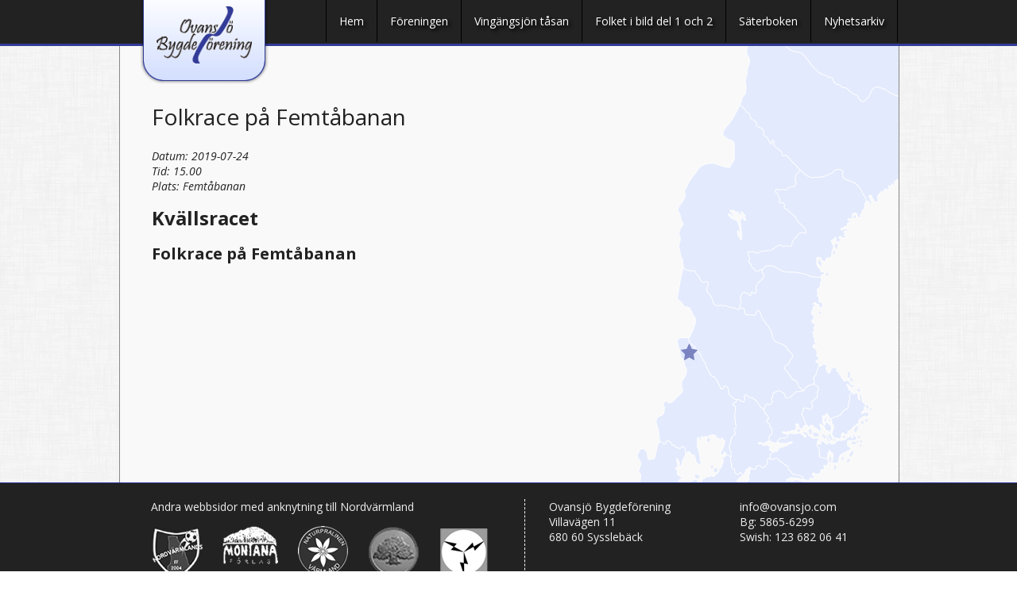

--- FILE ---
content_type: text/css
request_url: https://www.ovansjo.com/wp-content/themes/ovansjo/style.css?v=1
body_size: 3542
content:
/* Reset CSS */
html,body,div,span,applet,object,iframe,h1,h2,h3,h4,h5,h6,p,blockquote,pre,a,abbr,acronym,address,big,cite,code,del,dfn,em,img,ins,kbd,q,s,samp,small,strike,strong,sub,sup,tt,var,b,u,i,center,dl,dt,dd,ol,ul,li,fieldset,form,label,legend,table,caption,tbody,tfoot,thead,tr,th,td,article,aside,canvas,details,embed,figure,figcaption,footer,header,hgroup,menu,nav,output,ruby,section,summary,time,mark,audio,video{margin:0;padding:0;border:0;font-size:100%;font:inherit;vertical-align:baseline}article,aside,details,figcaption,figure,footer,header,hgroup,menu,nav,section{display:block}body{line-height:1}ol,ul{list-style:none}blockquote,q{quotes:none}blockquote:before,blockquote:after,q:before,q:after{content:'';content:none}table{border-collapse:collapse;border-spacing:0}
strong, b {font-weight: bold;}
/* Fancybox */
.fancybox-tmp iframe,.fancybox-tmp object{vertical-align:top;padding:0;margin:0}.fancybox-wrap{position:absolute;top:0;left:0;z-index:8020}.fancybox-skin{position:relative;padding:0;margin:0;background:#f9f9f9;color:#444;text-shadow:none;-webkit-border-radius:4px;-moz-border-radius:4px;border-radius:4px}.fancybox-opened{z-index:8030}.fancybox-opened .fancybox-skin{-webkit-box-shadow:0 10px 25px rgba(0,0,0,0.5);-moz-box-shadow:0 10px 25px rgba(0,0,0,0.5);box-shadow:0 10px 25px rgba(0,0,0,0.5)}.fancybox-outer,.fancybox-inner{padding:0;margin:0;position:relative;outline:0}.fancybox-inner{overflow:hidden}.fancybox-type-iframe .fancybox-inner{-webkit-overflow-scrolling:touch}.fancybox-error{color:#444;font:14px/20px "Helvetica Neue",Helvetica,Arial,sans-serif;margin:0;padding:10px}.fancybox-image,.fancybox-iframe{display:block;width:100%;height:100%;border:0;padding:0;margin:0;vertical-align:top}.fancybox-image{max-width:100%;max-height:100%}#fancybox-loading,.fancybox-close,.fancybox-prev span,.fancybox-next span{background-image:url('assets/img/fancybox_sprite.png')}#fancybox-loading{position:fixed;top:50%;left:50%;margin-top:-22px;margin-left:-22px;background-position:0 -108px;opacity:.8;cursor:pointer;z-index:8020}#fancybox-loading div{width:44px;height:44px;background:url('assets/img/fancybox_loading.gif') center center no-repeat}.fancybox-close{position:absolute;top:-18px;right:-18px;width:36px;height:36px;cursor:pointer;z-index:8040}.fancybox-nav{position:absolute;top:0;width:40%;height:100%;cursor:pointer;background:transparent url('assets/img/blank.gif');-webkit-tap-highlight-color:rgba(0,0,0,0);z-index:8040}.fancybox-prev{left:0}.fancybox-next{right:0}.fancybox-nav span{position:absolute;top:50%;width:36px;height:34px;margin-top:-18px;cursor:pointer;z-index:8040;visibility:hidden}.fancybox-prev span{left:20px;background-position:0 -36px}.fancybox-next span{right:20px;background-position:0 -72px}.fancybox-nav:hover span{visibility:visible}.fancybox-tmp{position:absolute;top:-9999px;left:-9999px;padding:0;overflow:visible;visibility:hidden}#fancybox-overlay{position:absolute;top:0;left:0;overflow:hidden;display:none;z-index:8010;background:#000}#fancybox-overlay.overlay-fixed{position:fixed;bottom:0;right:0}.fancybox-title{visibility:hidden;font:normal 16px/22px "Helvetica Neue",Helvetica,Arial,sans-serif;position:relative;text-shadow:none;z-index:8050}.fancybox-opened .fancybox-title{visibility:visible}.fancybox-title-float-wrap{position:absolute;bottom:0;right:50%;margin-bottom:-35px;z-index:8030;text-align:center}.fancybox-title-float-wrap .child{display:inline-block;margin-right:-100%;padding:2px 20px;background:transparent;background:rgba(0,0,0,0.8);-webkit-border-radius:15px;-moz-border-radius:15px;border-radius:15px;text-shadow:0 1px 2px #222;color:#FFF;font-weight:bold;line-height:24px;white-space:nowrap}.fancybox-title-outside-wrap{position:relative;margin-top:10px;color:#fff}.fancybox-title-inside-wrap{margin-top:10px}.fancybox-title-over-wrap{position:absolute;bottom:0;left:0;color:#fff;padding:10px;background:#000;background:rgba(0,0,0,.8)}

html, body { height: 100%; }
body { font-family: 'Open Sans', sans-serif; color: #222; line-height: 1.4; font-size:14px; }
strong { font-weight: bold; }
h1, h2, h3 { font-family: 'Open Sans'; font-weight: normal; }
h1 { font-size: 28px; margin: 0 0 20px; }
h2 { font-size: 24px; margin: 0 0 15px; }
h3 { font-size: 20px; margin: 0 0 10px; }
h4 { font-size: 17px; }
h2.has-preamble { margin-bottom: 8px; }
p { margin: 0 0 14px; }
p.preamble { max-width: 600px; }
a { color: #323B97; text-decoration: none; }
a.read-more { font-weight: 700; }
a.read-more:after { content: ""; display:inline-block; position: relative; background: url('assets/img/sprite.png') no-repeat -201px -3px; width: 18px; height: 18px; left: 7px; top: 4px; }
a.read-more.small { font-size: 13px; }
a.read-more.small:after { background: url('assets/img/sprite.png') no-repeat -203px -26px; width: 14px; height: 14px; top: 3px; left: 4px; }
a:hover { text-decoration: underline; }
hr { border: none; border-top: 1px dashed #323b97;margin: 25px 0; }
input[type="text"], textarea { -webkit-border-radius: 5px; -moz-border-radius: 5px; border-radius: 5px; font-size: 15px; font-family: 'Open Sans'; padding: 4px 5px; border: 1px solid #222; }
input[type="submit"] { background: url('assets/img/submit-bg.png') repeat-x; color: #fff; padding: 5px 15px; margin: 0 6px 0 0;  -webkit-border-radius: 5px; -moz-border-radius: 5px; border-radius: 5px; border: none; font-size: 14px; font-family: 'Open Sans',​sans-serif; }
.archive .filter .column { width: 45%; margin: 0 2% 0 0; }

form .inputfield { margin: 0 0 14px; }


.bg1 { background:url('assets/img/patterns/bg1.png'); }
.bg2 { background:url('assets/img/patterns/bg2.png'); color: #fff; }

.clearfix:before, .clearfix:after { content: ""; display: table; }
.clearfix:after { clear: both; }
.clearfix { *zoom: 1; }

.structural {position:absolute;left:-9999px;margin:0}

.wrapper { width: 900px; margin: 0 auto; }
#main-content { min-height: 100%; }
#container { background: url('assets/img/body-bg.png'); position: relative; min-height: 100%; }
#content { max-width: 980px; margin: 0 auto; padding: 0 0 153px; background:#F9F9F9; }
#content-inner { width: 980px; border:1px solid #888; border-top: none; border-bottom: none;   }
#header { height: 55px; background:#222; border-bottom: 3px solid #323b97;  }
#header .wrapper { position:relative; width: 980px; }
#header #logo { float: left; width: 300px; background:url('assets/img/sprite.png') no-repeat -3px 0; width:162px; height:106px; text-align:center; position:absolute; left:26px; }
#header #logo img { margin:8px 0 0; width: 120px; }

.menu-main-menu-container { position: relative; float: right;}
#menu-main-menu li { float: left; position: relative; border-right: 1px solid #000;  }
#menu-main-menu li:first-child { border-left: 1px solid #000; }
#menu-main-menu li a { font-family:'Open Sans'; font-size:14px; color:#fff; text-decoration:none; display: block; padding: 17px 16px; text-shadow: 3px 3px 4px #000; }
#menu-main-menu li a[href='#']:after { position: relative; content: ""; display: inline-block; background: url('assets/img/sprite.png') no-repeat -175px -2px; width: 19px; height: 15px; }
#menu-main-menu li ul { display: none; }
#menu-main-menu li.current-menu-item ul { display: block; }
#menu-main-menu li ul { position: absolute; left: -50%; width: 400px; }
#menu-main-menu li.current-menu-parent ul { display: block; }
#menu-main-menu li.current-menu-item>a { background: url('assets/img/active-menu.png'); }

.home {  }
section { padding: 20px 0 30px; }
section.content { border-bottom: 1px dashed #323b97; background: url('assets/img/map.png') no-repeat right -220px; min-height: 500px; }
section.no-map.content { background: none; }
section.content .right-col { width: auto; }
section.content .wrapper { padding: 50px 0 0;  }
section.content .left-col { width: 560px; }
section.content .meta { font-style: italic; }

.wysiwyg { font-size: 14px; }
.wysiwyg p { margin: 0 0 15px; }

.home section.news { border-bottom: 1px dashed #323b97; }
.column { width: 450px; }
.home section.news .left-col ul li { margin:0 0 20px; padding: 0 0 20px; border-bottom: 1px dashed #323b97; position: relative; }
.home section.news .left-col ul li hgroup h3 { }
.home section.news .left-col ul li hgroup h3 a { color: #323B97; text-decoration: none; }
.home section.news .left-col ul li hgroup h3 a:hover { text-decoration: underline; }
.home section.news .left-col ul li .read-more { color: #323b97; text-decoration: none; font-family: 'Open Sans'; font-weight: bold; }
.home section.news .left-col ul li .read-more:hover { text-decoration: underline;  }
.home .right-col { width:410px; margin-left: 30px; }

.photo-list {  }
.photo-list li { float: left; margin: 0 14px 10px 0; background: url('assets/img/image-shadow.png') no-repeat center -1px; height: 118px; }
.photo-list li a { display: block; }
.photo-list li a img { border: 1px solid #4f4f4f; width: 120px; height: auto; display: block; }

.home section.events { }
.home section.events #calendar-container { background: url('assets/img/300-shadow.png') no-repeat center 217px; height: 300px; position: relative; width: 345px; }
.home section.events #calendar-container button { border: none; text-indent:-9999px; cursor: pointer; position: absolute; }
.home section.events #calendar-container #prev-month { background: url('assets/img/sprite.png') no-repeat -232px -6px; width: 10px; height: 20px; left: 80px; right: auto; }
.home section.events #calendar-container #next-month { background: url('assets/img/sprite.png') no-repeat -253px -7px; width: 10px; height: 20px; left: auto; right: 80px; }
.home section.events #calendar-container #calendar { width: 100%; border-collapse: collapse; border-bottom: 1px solid #555; }
.home section.events #calendar-container #calendar #month-name { height: 30px; }
.home section.events #calendar-container #calendar td { background: #fff; padding: 8px 13px; text-align: center; border: 1px solid #555;}
.home section.events #calendar-container #calendar td.has-event { background: #323B97; color: #fff; cursor: default; }
.home section.events #calendar-container #calendar td .events { display: none; }
.home section.events #calendar-container #calendar td.inactive { background: #eee; color: #aaa; }
.home section.events #calendar-container #calendar thead {  }
.home section.events #calendar-container #calendar td .outer-event { position: relative; width: 100%; height: 100%; }


.home section.events .right-col {  }
.home section.events .right-col li { padding-bottom: 10px; margin-bottom: 10px; border-bottom:1px dashed #323b97; position: relative; }
.home section.events .right-col dl {  }
.home section.events .right-col dt { font-weight: bold; float: left; clear: left; margin-right: 6px;  }
.home section.events .right-col dd { float: left; font-style: italic; clear: right; }

.column { float: left; }

section.comments { background: #fff; }


section.pdf-links { border-bottom: 1px dashed #323B97; }
section.pdf-links li { float: left; margin-right: 40px; margin-bottom: 45px; }
section.pdf-links li span { display: block; text-align: center; }

section.gallery {  }
section.gallery li { float: left; margin-right: 30px; }

section.persons h2 { font-size: 20px; }
section.persons h3 { font-size: 16px; }
section.persons ul { margin: 0 0 25px; float: left; width: 300px; }
section.persons li { font-size: 10px; }

section.order { border-bottom: 1px dashed #323B97; }
section.order .left-col { width: 560px; }
section.order label { float: left; clear: both; }
section.order input[type="text"] { float: left; }
section.order input[type="submit"] { float: left; clear: both; background: url('assets/img/submit-bg.png') repeat-x; border: none; color: #fff; font-size: 15px; font-family: 'Open Sans'; padding: 8px 5px; }
section.order span.wpcf7-not-valid-tip { position: static; float: left; margin: 0 0 0 10px; width: 200px; padding: 5px; }

.event-bubble { background: #fff; width: auto; position: absolute; padding: 5px 7px; color: #202020; text-align: left; -moz-box-shadow: 0 0 8px #323B97; -webkit-box-shadow: 0 0 8px #323B97; box-shadow: 0 0 8px #323B97; display: block; display: none; }
.event-bubble .outer-arrow { position: absolute; left: 50%; bottom: 0; top: auto; }
.event-bubble .arrow { position: absolute; width: 0; 	height: 0; 	border-left: 5px solid transparent;	border-right: 5px solid transparent;	border-top: 5px solid #fff; left: -5px; }
.event-bubble h4 { font-size: 12px; font-weight: bold; white-space:nowrap; }
.event-bubble .time { font-size: 12px; white-space:nowrap; font-style: italic; }
.event-bubble a { font-size: 12px; white-space:nowrap; }

.comments-form input[type="submit"] { background: url('assets/img/submit-bg.png') repeat-x; border: none; color: #fff; font-size: 15px; font-family: 'Open Sans'; padding: 8px 5px; }


.archive {  }
.archive .filter { margin: 0 0 20px; padding: 0 0 20px; border-bottom: 1px dashed #323B97; }
.archive .filter .left-col { border-right: 1px dashed #323B97; }
.archive .year-list {  }
.archive .year-list li { float: left; margin: 0 0 10px;}
.archive .year-list li a {  display: block; background: url('assets/img/submit-bg.png') repeat-x; color: #fff; padding: 5px 15px; margin: 0 6px 0 0;  -webkit-border-radius: 5px; -moz-border-radius: 5px; border-radius: 5px;   }
.archive .filter .column { width: 46%; margin: 0 2% 0 0; }
.archive-list { width: 650px; }
.archive-list li { margin: 0 0 25px; border-bottom: 1px dashed #323B97; }
.archive-list li h3 { text-decoration: underline; margin: 0; }

#footer { width: 100%; height: 153px; background:#222; border-top: 1px solid #323b97; position: absolute; bottom: 0; top: auto; color: #ededed; }
#footer .wrapper { margin-top: 20px;}
#footer h3 { font-size: 14px; margin: 0 0 15px; }
#footer .footer-col1 { width: 470px; height:110px; border-right: 1px dashed #fff; float: left; }
#footer .footer-col1 nav {  }
#footer .footer-col1 nav li { float: left; margin: 0 25px 0 0; }
#footer .footer-col1 nav a { display: block; }
#footer .footer-col1 nav a.nvff { background: url('assets/img/sprite.png') no-repeat -82px -127px; width: 65px; height: 67px; }
#footer .footer-col1 nav a.mf { background: url('assets/img/sprite.png') no-repeat -5px -126px; width: 70px; height: 48px; }
#footer .footer-col1 nav a.np { background: url('assets/img/sprite.png') no-repeat -157px -127px; width: 63px; height: 63px; }
#footer .footer-col2 { float: left; margin-left: 30px; }

#footer .footer-col2 address { float: left; width: 180px; }
#footer .footer-col2 .contact-info { float: left; margin-left: 60px; width: 150px; }
#footer .footer-col2 .contact-info span { display: block; }







--- FILE ---
content_type: text/javascript
request_url: https://www.ovansjo.com/wp-content/themes/ovansjo/assets/js/script.js?ver=6.0.11
body_size: 273
content:
OB.DEFAULT = {};
OB.DEFAULT.init = function() {
	
};
OB.STARTPAGE.init = function() {

	

	$("#calendar").eventCalendar({
		'defaultMonth' : OB.PAGE.defaultMonth,
		'defaultYear' : OB.PAGE.defaultYear
	});
	$("#prev-month").click(function() {
		$("#calendar").eventCalendar('previous');
		return false;
	});
	$("#next-month").click(function() {
		$("#calendar").eventCalendar('next');
		return false;
	});
	
	$('.hide-intro').click(function() {
		$('section.content').slideToggle();
	});
	
};

OB.PAGE.init = function() {
	$('.fancybox').fancybox({
		'nextEffect' : 'fade',
		'prevEffect' : 'fade',
	    'helpers' : {
	        'title' : {
	            'type' : 'inside'
	        },
			'thumbs' : {
				'width'	: 50,
				'height': 50
			}
	    }
	});
};
OB.CURRENT = OB.CURRENT || OB.DEFAULT;

$(function() {
	OB.PAGE.init();
	OB.CURRENT.init();
});
